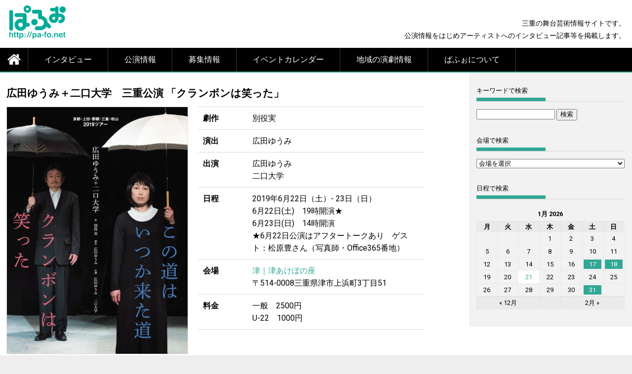

--- FILE ---
content_type: text/html; charset=UTF-8
request_url: https://pa-fo.net/events/%E5%BA%83%E7%94%B0%E3%82%86%E3%81%86%E3%81%BF%EF%BC%8B%E4%BA%8C%E5%8F%A3%E5%A4%A7%E5%AD%A6%E3%80%80%E4%B8%89%E9%87%8D%E5%85%AC%E6%BC%94-%E3%80%8C%E3%82%AF%E3%83%A9%E3%83%B3%E3%83%9C%E3%83%B3%E3%81%AF/
body_size: 42622
content:
<!DOCTYPE html>
<html lang="ja">
<head>
<meta charset="UTF-8">
<meta name="viewport" content="width=device-width, initial-scale=1">
<link rel="profile" href="http://gmpg.org/xfn/11">
<link rel="pingback" href="https://pa-fo.net/wp2/xmlrpc.php">
<script>
  (function(i,s,o,g,r,a,m){i['GoogleAnalyticsObject']=r;i[r]=i[r]||function(){
  (i[r].q=i[r].q||[]).push(arguments)},i[r].l=1*new Date();a=s.createElement(o),
  m=s.getElementsByTagName(o)[0];a.async=1;a.src=g;m.parentNode.insertBefore(a,m)
  })(window,document,'script','https://www.google-analytics.com/analytics.js','ga');

  ga('create', 'UA-38116789-5', 'auto');
  ga('send', 'pageview');

</script>

<title>広田ゆうみ＋二口大学　三重公演 「クランボンは笑った」 &#8211; ぱふぉ</title>
<link rel='dns-prefetch' href='//www.google.com' />
<link rel='dns-prefetch' href='//cdnjs.cloudflare.com' />
<link rel='dns-prefetch' href='//fonts.googleapis.com' />
<link rel='dns-prefetch' href='//s.w.org' />
<link rel="alternate" type="application/rss+xml" title="ぱふぉ &raquo; フィード" href="https://pa-fo.net/feed/" />
<link rel="alternate" type="application/rss+xml" title="ぱふぉ &raquo; コメントフィード" href="https://pa-fo.net/comments/feed/" />
		<script type="text/javascript">
			window._wpemojiSettings = {"baseUrl":"https:\/\/s.w.org\/images\/core\/emoji\/2.3\/72x72\/","ext":".png","svgUrl":"https:\/\/s.w.org\/images\/core\/emoji\/2.3\/svg\/","svgExt":".svg","source":{"concatemoji":"https:\/\/pa-fo.net\/wp2\/wp-includes\/js\/wp-emoji-release.min.js?ver=4.8.25"}};
			!function(t,a,e){var r,i,n,o=a.createElement("canvas"),l=o.getContext&&o.getContext("2d");function c(t){var e=a.createElement("script");e.src=t,e.defer=e.type="text/javascript",a.getElementsByTagName("head")[0].appendChild(e)}for(n=Array("flag","emoji4"),e.supports={everything:!0,everythingExceptFlag:!0},i=0;i<n.length;i++)e.supports[n[i]]=function(t){var e,a=String.fromCharCode;if(!l||!l.fillText)return!1;switch(l.clearRect(0,0,o.width,o.height),l.textBaseline="top",l.font="600 32px Arial",t){case"flag":return(l.fillText(a(55356,56826,55356,56819),0,0),e=o.toDataURL(),l.clearRect(0,0,o.width,o.height),l.fillText(a(55356,56826,8203,55356,56819),0,0),e===o.toDataURL())?!1:(l.clearRect(0,0,o.width,o.height),l.fillText(a(55356,57332,56128,56423,56128,56418,56128,56421,56128,56430,56128,56423,56128,56447),0,0),e=o.toDataURL(),l.clearRect(0,0,o.width,o.height),l.fillText(a(55356,57332,8203,56128,56423,8203,56128,56418,8203,56128,56421,8203,56128,56430,8203,56128,56423,8203,56128,56447),0,0),e!==o.toDataURL());case"emoji4":return l.fillText(a(55358,56794,8205,9794,65039),0,0),e=o.toDataURL(),l.clearRect(0,0,o.width,o.height),l.fillText(a(55358,56794,8203,9794,65039),0,0),e!==o.toDataURL()}return!1}(n[i]),e.supports.everything=e.supports.everything&&e.supports[n[i]],"flag"!==n[i]&&(e.supports.everythingExceptFlag=e.supports.everythingExceptFlag&&e.supports[n[i]]);e.supports.everythingExceptFlag=e.supports.everythingExceptFlag&&!e.supports.flag,e.DOMReady=!1,e.readyCallback=function(){e.DOMReady=!0},e.supports.everything||(r=function(){e.readyCallback()},a.addEventListener?(a.addEventListener("DOMContentLoaded",r,!1),t.addEventListener("load",r,!1)):(t.attachEvent("onload",r),a.attachEvent("onreadystatechange",function(){"complete"===a.readyState&&e.readyCallback()})),(r=e.source||{}).concatemoji?c(r.concatemoji):r.wpemoji&&r.twemoji&&(c(r.twemoji),c(r.wpemoji)))}(window,document,window._wpemojiSettings);
		</script>
		<style type="text/css">
img.wp-smiley,
img.emoji {
	display: inline !important;
	border: none !important;
	box-shadow: none !important;
	height: 1em !important;
	width: 1em !important;
	margin: 0 .07em !important;
	vertical-align: -0.1em !important;
	background: none !important;
	padding: 0 !important;
}
</style>
<link rel='stylesheet' id='mci-footnotes-css-public-css'  href='https://pa-fo.net/wp2/wp-content/plugins/footnotes/class/../css/public.css?ver=4.8.25' type='text/css' media='all' />
<link rel='stylesheet' id='contact-form-7-css'  href='https://pa-fo.net/wp2/wp-content/plugins/contact-form-7/includes/css/styles.css?ver=5.0.1' type='text/css' media='all' />
<link rel='stylesheet' id='pafostyle-font-awesome-css'  href='https://pa-fo.net/wp2/wp-content/themes/pafostyle/css/font-awesome.min.css?ver=4.8.25' type='text/css' media='all' />
<link rel='stylesheet' id='pafostyle-bxslider-style-css'  href='https://pa-fo.net/wp2/wp-content/themes/pafostyle/css/jquery.bxslider.css?ver=4.8.25' type='text/css' media='all' />
<link rel='stylesheet' id='pafostyle-ticker-style-css'  href='https://pa-fo.net/wp2/wp-content/themes/pafostyle/css/ticker-style.css?ver=4.8.25' type='text/css' media='all' />
<link rel='stylesheet' id='pafostyle-noivolightbox-style-css'  href='https://pa-fo.net/wp2/wp-content/themes/pafostyle/css/nivo-lightbox.css?ver=4.8.25' type='text/css' media='all' />
<link rel='stylesheet' id='pafostyle-scrollcss-css'  href='https://pa-fo.net/wp2/wp-content/themes/pafostyle/css/jquery.mCustomScrollbar.css?ver=4.8.25' type='text/css' media='all' />
<link rel='stylesheet' id='pafostyle-google-font-css'  href='//fonts.googleapis.com/css?family=Roboto:400,100,100italic,300,300italic,400italic,500,500italic,700,700italic,900,900italic&#038;subset=latin,latin-ext' type='text/css' media='all' />
<link rel='stylesheet' id='pafostyle-style-css'  href='https://pa-fo.net/wp2/wp-content/themes/pafostyle/style.css?ver=4.8.25' type='text/css' media='all' />
<link rel='stylesheet' id='pafostyle-responsive-css'  href='https://pa-fo.net/wp2/wp-content/themes/pafostyle/css/responsive.css?ver=4.8.25' type='text/css' media='all' />
<link rel='stylesheet' id='pafostyle-color-scheme-css'  href='https://pa-fo.net/wp2/wp-content/themes/pafostyle/css/blue.css' type='text/css' media='all' />
<script type='text/javascript' src='https://pa-fo.net/wp2/wp-includes/js/jquery/jquery.js?ver=1.12.4'></script>
<script type='text/javascript' src='https://pa-fo.net/wp2/wp-includes/js/jquery/jquery-migrate.min.js?ver=1.4.1'></script>
<script type='text/javascript' src='https://pa-fo.net/wp2/wp-content/plugins/footnotes/class/../js/jquery.tools.min.js?ver=4.8.25'></script>
<script type='text/javascript' src='https://pa-fo.net/wp2/wp-content/themes/pafostyle/js/nivo-lightbox.min.js?ver=4.8.25'></script>
<script type='text/javascript' src='https://pa-fo.net/wp2/wp-content/themes/pafostyle/js/jquery.slicknav.min.js?ver=4.8.25'></script>
<script type='text/javascript' src='https://pa-fo.net/wp2/wp-content/themes/pafostyle/js/modernizr.min.js?ver=2.6.2'></script>
<script type='text/javascript' src='//cdnjs.cloudflare.com/ajax/libs/jquery-easing/1.4.1/jquery.easing.min.js?ver=4.8.25'></script>
<link rel='https://api.w.org/' href='https://pa-fo.net/wp-json/' />
<link rel="EditURI" type="application/rsd+xml" title="RSD" href="https://pa-fo.net/wp2/xmlrpc.php?rsd" />
<link rel="wlwmanifest" type="application/wlwmanifest+xml" href="https://pa-fo.net/wp2/wp-includes/wlwmanifest.xml" /> 
<link rel='prev' title='あうんの会 「海につくまで」' href='https://pa-fo.net/events/%e3%81%82%e3%81%86%e3%82%93%e3%81%ae%e4%bc%9a-%e3%80%8c%e6%b5%b7%e3%81%ab%e3%81%a4%e3%81%8f%e3%81%be%e3%81%a7%e3%80%8d-2/' />
<link rel='next' title='百景社志賀亮史演劇ワークショップ「演劇のことをもう一度考えてみる」' href='https://pa-fo.net/events/%e7%99%be%e6%99%af%e7%a4%be%e5%bf%97%e8%b3%80%e4%ba%ae%e5%8f%b2%e6%bc%94%e5%8a%87%e3%83%af%e3%83%bc%e3%82%af%e3%82%b7%e3%83%a7%e3%83%83%e3%83%97%e3%80%8c%e6%bc%94%e5%8a%87%e3%81%ae%e3%81%93%e3%81%a8/' />
<meta name="generator" content="WordPress 4.8.25" />
<link rel="canonical" href="https://pa-fo.net/events/%e5%ba%83%e7%94%b0%e3%82%86%e3%81%86%e3%81%bf%ef%bc%8b%e4%ba%8c%e5%8f%a3%e5%a4%a7%e5%ad%a6%e3%80%80%e4%b8%89%e9%87%8d%e5%85%ac%e6%bc%94-%e3%80%8c%e3%82%af%e3%83%a9%e3%83%b3%e3%83%9c%e3%83%b3%e3%81%af/" />
<link rel='shortlink' href='https://pa-fo.net/?p=2218' />
<link rel="alternate" type="application/json+oembed" href="https://pa-fo.net/wp-json/oembed/1.0/embed?url=https%3A%2F%2Fpa-fo.net%2Fevents%2F%25e5%25ba%2583%25e7%2594%25b0%25e3%2582%2586%25e3%2581%2586%25e3%2581%25bf%25ef%25bc%258b%25e4%25ba%258c%25e5%258f%25a3%25e5%25a4%25a7%25e5%25ad%25a6%25e3%2580%2580%25e4%25b8%2589%25e9%2587%258d%25e5%2585%25ac%25e6%25bc%2594-%25e3%2580%258c%25e3%2582%25af%25e3%2583%25a9%25e3%2583%25b3%25e3%2583%259c%25e3%2583%25b3%25e3%2581%25af%2F" />
<link rel="alternate" type="text/xml+oembed" href="https://pa-fo.net/wp-json/oembed/1.0/embed?url=https%3A%2F%2Fpa-fo.net%2Fevents%2F%25e5%25ba%2583%25e7%2594%25b0%25e3%2582%2586%25e3%2581%2586%25e3%2581%25bf%25ef%25bc%258b%25e4%25ba%258c%25e5%258f%25a3%25e5%25a4%25a7%25e5%25ad%25a6%25e3%2580%2580%25e4%25b8%2589%25e9%2587%258d%25e5%2585%25ac%25e6%25bc%2594-%25e3%2580%258c%25e3%2582%25af%25e3%2583%25a9%25e3%2583%25b3%25e3%2583%259c%25e3%2583%25b3%25e3%2581%25af%2F&#038;format=xml" />
<script type="text/javascript">
	window._se_plugin_version = '8.1.9';
</script>
<style type="text/css"></style><link rel="icon" href="https://pa-fo.net/wp2/wp-content/uploads/2017/06/favicon-83x83.png" sizes="32x32" />
<link rel="icon" href="https://pa-fo.net/wp2/wp-content/uploads/2017/06/favicon.png" sizes="192x192" />
<link rel="apple-touch-icon-precomposed" href="https://pa-fo.net/wp2/wp-content/uploads/2017/06/favicon.png" />
<meta name="msapplication-TileImage" content="https://pa-fo.net/wp2/wp-content/uploads/2017/06/favicon.png" />
		<style type="text/css" media="screen">
            img.wp-smiley, img.emoji {
    margin: 0.1em 1em 0 0 !important;
}.footnote_tooltip { display: none; padding: 12px; font-size: 13px; background-color: #ffffff; border-width: 1px; border-style: solid; border-color: #cccc99; border-radius: 3px; -webkit-box-shadow: 2px 2px 11px #666666; -moz-box-shadow: 2px 2px 11px #666666; box-shadow: 2px 2px 11px #666666;}        </style>
		</head>

<body class="event-template-default single single-event postid-2218 wp-custom-logo group-blog right_sidebar">

<div id="page" class="hfeed site">
	

	<header id="masthead" class="site-header clearfix" role="banner">
        <div class="top-header-block clearfix">
            <div class="wrapper">
                        
                        <div class="right-header f-right">
                                    <div class="socials">
                
                
                
                
                
                
                
                
                
                
                
                
                
                
                    </div>
                        </div>
             </div>          
         </div><!-- .top-header-block -->

        <div class="wrapper header-wrapper clearfix">
        		<div class="header-container"> 
                
                    
                    
                    <div class="site-branding clearfix">
            			<div class="site-logo f-left">
                           
                                <a href="https://pa-fo.net/" class="custom-logo-link" rel="home" itemprop="url"><img width="235" height="149" src="https://pa-fo.net/wp2/wp-content/uploads/2017/01/paforogo_urla-e1487312448738.png" class="custom-logo" alt="ぱふぉ" itemprop="logo" /></a>                           
                        </div>
                        
                                                           <div class="header-ads f-right">
                                        三重の舞台芸術情報サイトです。<br
 />公演情報をはじめアーティストへのインタビュー記事等を掲載します。                                   </div>
                                                			
            		</div>

                                
            		<nav id="site-navigation" class="main-navigation home-nav-icon clearfix menu-left" role="navigation" >
            			<div class="desktop-menu clearfix">
                                                        <div class="home-icon">
                                    <a href="https://pa-fo.net/" title="ぱふぉ"><i class="fa fa-home"></i></a>
                                </div>
                                <div class="menu-%e3%83%a1%e3%82%a4%e3%83%b3%e3%83%a1%e3%83%8b%e3%83%a5%e3%83%bc-container"><ul id="menu-%e3%83%a1%e3%82%a4%e3%83%b3%e3%83%a1%e3%83%8b%e3%83%a5%e3%83%bc" class="menu"><li id="menu-item-123" class="menu-item menu-item-type-taxonomy menu-item-object-category menu-item-123"><a href="https://pa-fo.net/category/interview/">インタビュー</a></li>
<li id="menu-item-336" class="menu-item menu-item-type-post_type menu-item-object-page menu-item-has-children menu-item-336"><a href="https://pa-fo.net/performance/">公演情報</a>
<ul  class="sub-menu">
	<li id="menu-item-1540" class="menu-item menu-item-type-post_type menu-item-object-page menu-item-1540"><a href="https://pa-fo.net/performance/drama/">演劇</a></li>
	<li id="menu-item-1539" class="menu-item menu-item-type-post_type menu-item-object-page menu-item-1539"><a href="https://pa-fo.net/performance/musical/">ミュージカル</a></li>
	<li id="menu-item-1538" class="menu-item menu-item-type-post_type menu-item-object-page menu-item-1538"><a href="https://pa-fo.net/performance/dance/">ダンス</a></li>
	<li id="menu-item-1537" class="menu-item menu-item-type-post_type menu-item-object-page menu-item-1537"><a href="https://pa-fo.net/performance/rakugo/">落語</a></li>
	<li id="menu-item-1536" class="menu-item menu-item-type-post_type menu-item-object-page menu-item-1536"><a href="https://pa-fo.net/performance/kabuki/">歌舞伎</a></li>
	<li id="menu-item-1535" class="menu-item menu-item-type-post_type menu-item-object-page menu-item-1535"><a href="https://pa-fo.net/performance/nohkyogen/">能・狂言</a></li>
</ul>
</li>
<li id="menu-item-661" class="menu-item menu-item-type-post_type menu-item-object-page menu-item-has-children menu-item-661"><a href="https://pa-fo.net/participation/">募集情報</a>
<ul  class="sub-menu">
	<li id="menu-item-1551" class="menu-item menu-item-type-post_type menu-item-object-page menu-item-1551"><a href="https://pa-fo.net/participation/creation/">クリエーション</a></li>
	<li id="menu-item-1552" class="menu-item menu-item-type-post_type menu-item-object-page menu-item-1552"><a href="https://pa-fo.net/participation/workshop/">ワークショップ</a></li>
	<li id="menu-item-1550" class="menu-item menu-item-type-post_type menu-item-object-page menu-item-1550"><a href="https://pa-fo.net/participation/lecture/">講座</a></li>
</ul>
</li>
<li id="menu-item-197" class="menu-item menu-item-type-post_type menu-item-object-page menu-item-197"><a href="https://pa-fo.net/eventcalendar/">イベントカレンダー</a></li>
<li id="menu-item-1518" class="menu-item menu-item-type-post_type menu-item-object-page menu-item-1518"><a href="https://pa-fo.net/topix/">地域の演劇情報</a></li>
<li id="menu-item-704" class="menu-item menu-item-type-post_type menu-item-object-page menu-item-has-children menu-item-704"><a href="https://pa-fo.net/about/">ぱふぉについて</a>
<ul  class="sub-menu">
	<li id="menu-item-419" class="menu-item menu-item-type-taxonomy menu-item-object-category menu-item-419"><a href="https://pa-fo.net/category/news/">お知らせ</a></li>
	<li id="menu-item-1103" class="menu-item menu-item-type-post_type menu-item-object-page menu-item-1103"><a href="https://pa-fo.net/about/kami_no_pafo/">紙のぱふぉ</a></li>
	<li id="menu-item-479" class="menu-item menu-item-type-post_type menu-item-object-page menu-item-479"><a href="https://pa-fo.net/about/link/">リンク集</a></li>
	<li id="menu-item-825" class="menu-item menu-item-type-post_type menu-item-object-page menu-item-825"><a href="https://pa-fo.net/about/contact/">情報の掲載について</a></li>
</ul>
</li>
</ul></div>
                        <div class="search-block">
                                                    </div>
                        </div>
                        <div class="responsive-slick-menu clearfix"></div>
                        
            		</nav><!-- #site-navigation -->
        
                </div> <!-- .header-container -->
        </div><!-- header-wrapper-->
        
	</header><!-- #masthead -->
    

    <div class="wrapper content-wrapper clearfix">

        <div class="slider-feature-wrap clearfix">
            <!-- Slider -->
                        
            <!-- Featured Post Beside Slider -->
                    	
                    </div>    
            <div id="content" class="site-content">
    
   
<div id="primary" class="content-single-area">
	<div id="content" role="main">

		
			<article id="post-2218" class="post-2218 event type-event status-publish has-post-thumbnail hentry event-venue-akebonoza event-category-performance event-tag-drama">

			<header class="entry-header">

				<!-- Display event title -->
				<h1 class="entry-title">広田ゆうみ＋二口大学　三重公演 「クランボンは笑った」</h1>

			</header><!-- .entry-header -->
	
			<div class="entry-content">
								<div class="event-thumbnail">
					<img src="https://pa-fo.net/wp2/wp-content/uploads/2019/04/190622.jpg">
				</div>
							
				<div class="event-info1">
											<div class="item item-Writer">
						<h4>劇作</h4>
						<div class="itemcontents">
						<p>別役実</p>
						</div>
						</div>
					
											<div class="item item-Director">
						<h4>演出</h4>
						<div class="itemcontents">
						<p>広田ゆうみ</p>
						</div>
						</div>
										
										
										
										
											<div class="item item-cast">
						<h4>出演</h4>
						<div class="itemcontents">
						<p>広田ゆうみ<br />
二口大学</p>
						</div>
						</div>
										
					
					
											<div class="item item-date">
						<h4>日程</h4>
						<div class="itemcontents">
													<p><time itemprop="startDate" datetime="2019-06-22">2019年6月22日（土</time>）- <time itemprop="endDate" datetime="2019-06-23">23日（日）</time></p>
												<p>6月22日(土)　19時開演★<br />
6月23日(日)　14時開演<br />
★6月22日公演はアフタートークあり　ゲスト：松原豊さん（写真師・Office365番地）</p>
						</div>
						</div>
										
											<div class="item item-venue">
						<h4>会場</h4>
						<div class="itemcontents">
						<p><a href="https://pa-fo.net/events/venues/akebonoza/">津｜津あけぼの座</a> </p>
												<p>〒514-0008三重県津市上浜町3丁目51</p>
						</div>
						</div>
									
											<div class="item item-ticket">
							<h4>料金</h4>
							<div class="itemcontents">
							<p>一般　2500円<br />
U-22　1000円</p>
							</div>
						</div>
										
									</div>
				<br class="clear"/>
								
				<div class="event-info2">
												<p class="externallinks"><a class="read-more" href="http://akebonoza.net/190622play.html" target="_blank">津あけぼの座WEB</a></p>
														</div>
	
				<br class="clear"/>
				
			</div><!-- .entry-content -->



			</article><!-- #post-2218 -->

			<!-- If comments are enabled, show them -->
			<div class="comments-template">
				
<div id="comments" class="comments-area">

	
	
	
	
</div><!-- #comments -->
			</div>				

		
	</div><!-- #content -->
</div><!-- #primary -->

<!-- Call template footer -->

    
            <div id="secondary-right" class="widget-area secondary-sidebar f-right clearfix" role="complementary">
                        <div id="sidebar-section-top" class="widget-area sidebar clearfix">
                 <aside id="text-5" class="widget widget_text"><h3 class="widget-title"><span>キーワードで検索</span></h3>			<div class="textwidget"><form name="search_form" method="get" action="https://pa-fo.net">
<input type="hidden" name="post_type" value="event">
<input type="text" name="s" value="">
<input type="submit" value="検索" />
</form>
</div>
		</aside><aside id="eo-event-venues-2" class="widget eo__event_venues"><h3 class="widget-title"><span>会場で検索</span></h3><select  name='cat' id='eo-event-venue' class='postform' >
	<option value='-1'>会場を選択</option>
	<option class="level-0" value="inabe_simin" >いなべ｜いなべ市北勢市民会館</option>
	<option class="level-0" value="inabe_sainenji" >いなべ｜西念寺</option>
	<option class="level-0" value="online" >オンライン</option>
	<option class="level-0" value="kamebun" >亀山｜亀山市文化会館</option>
	<option class="level-0" value="ise_kanbun" >伊勢｜シンフォニアテクノロジー響ホール伊勢（伊勢市観光文化会館）</option>
	<option class="level-0" value="gekidanise" >伊勢｜劇団伊勢稽古場</option>
	<option class="level-0" value="ise_sengukan" >伊勢｜式年遷宮記念せんぐう館</option>
	<option class="level-0" value="igabun" >伊賀｜伊賀市文化会館</option>
	<option class="level-0" value="nabari_ads" >名張｜adsホール</option>
	<option class="level-0" value="%e5%9b%9b%e6%97%a5%e5%b8%82%e5%9c%b0%e5%9f%9f%e7%b7%8f%e5%90%88%e4%bc%9a%e9%a4%a8%e3%80%80%e3%81%82%e3%81%95%e3%81%91%e3%83%97%e3%83%a9%e3%82%b6" >四日市地域総合会館　あさけプラザ</option>
	<option class="level-0" value="oto-cafe" >四日市｜Live Cafe おとかふぇど〜ん</option>
	<option class="level-0" value="yokkaiti_asake" >四日市｜あさけプラザ</option>
	<option class="level-0" value="yokkaiti_mihama" >四日市｜三浜文化会館</option>
	<option class="level-0" value="yonbun" >四日市｜四日市市文化会館</option>
	<option class="level-0" value="yokkaiti_kusu_hukushikaikan" >四日市｜楠福祉会館</option>
	<option class="level-0" value="takityo" >多気｜多気町民文化会館</option>
	<option class="level-0" value="owase" >尾鷲｜尾鷲市中央公民館</option>
	<option class="level-0" value="shima_ago" >志摩｜阿児アリーナ</option>
	<option class="level-0" value="aichi_act" >愛知｜演劇練習館アクテノン</option>
	<option class="level-0" value="tohin" >東員｜東員町総合文化センター</option>
	<option class="level-0" value="matusaka_kuragi" >松阪｜クラギ文化ホール</option>
	<option class="level-0" value="matsuzaka_yachiyo" >松阪｜割烹旅館八千代</option>
	<option class="level-0" value="matsusaka_sangyo" >松阪｜松阪市産業振興センター</option>
	<option class="level-0" value="iinan" >松阪｜飯南産業文化センター</option>
	<option class="level-0" value="kuwanamedialive" >桑名｜くわなメディアライヴ</option>
	<option class="level-0" value="kuwana_hokuseido" >桑名｜北勢堂WINGホール</option>
	<option class="level-0" value="ohyamada" >桑名｜大山田コミュニティプラザ</option>
	<option class="level-0" value="kuwana_teramachi" >桑名｜寺町特設劇場</option>
	<option class="level-0" value="kuwanastar21" >桑名｜桑名市スター21</option>
	<option class="level-0" value="kuwanaseigi" >桑名｜桑名市精義公民館</option>
	<option class="level-0" value="belleville" >津｜Théâtre de Belleville</option>
	<option class="level-0" value="ust-tsu" >津｜アスト津</option>
	<option class="level-0" value="miekenbun" >津｜三重県文化会館</option>
	<option class="level-0" value="miemanabi" >津｜三重県生涯学習センター</option>
	<option class="level-0" value="tsu_bijutsu" >津｜三重県立美術館</option>
	<option class="level-0" value="miemu" >津｜三重県総合博物館MieMu</option>
	<option class="level-0" value="miecenterforthearts" >津｜三重県総合文化センター</option>
	<option class="level-0" value="tsu_hisai" >津｜久居アルスプラザ</option>
	<option class="level-0" value="square" >津｜四天王寺スクエア</option>
	<option class="level-0" value="shitennoji" >津｜塔世山四天王寺</option>
	<option class="level-0" value="akebonoza" >津｜津あけぼの座</option>
	<option class="level-0" value="tsuregionplaza" >津｜津リージョンプラザ</option>
	<option class="level-0" value="komono" >菰野｜菰野地区コミュニティセンター</option>
	<option class="level-0" value="suzuka_simin" >鈴鹿｜イスのサンケイホール鈴鹿（鈴鹿市民会館）</option>
	<option class="level-0" value="suzukabunka" >鈴鹿｜ハヤシユナイテッド文化ホール鈴鹿（鈴鹿市文化会館）</option>
	<option class="level-0" value="suzuka_shiroko" >鈴鹿｜白子公民館</option>
	<option class="level-0" value="suzuka_hureai" >鈴鹿｜鈴鹿市ふれあいセンター</option>
</select>

<script type='text/javascript'>
/* <![CDATA[ */
	var event_venue_dropdown = document.getElementById("eo-event-venue");
	function eventorganiserVenueDropdownChange() {
		console.log( event_venue_dropdown.options[event_venue_dropdown.selectedIndex].value);
		if ( event_venue_dropdown.options[event_venue_dropdown.selectedIndex].value != -1 ) {
			location.href = "https://pa-fo.net/?event-venue="+event_venue_dropdown.options[event_venue_dropdown.selectedIndex].value;
		}
	}
	event_venue_dropdown.onchange = eventorganiserVenueDropdownChange;
/* ]]> */
</script>

</aside><aside id="eo_calendar_widget-2" class="widget widget_calendar eo_widget_calendar"><h3 class="widget-title"><span>日程で検索</span></h3><div id='eo_calendar_widget-2_content' class='eo-widget-cal-wrap' data-eo-widget-cal-id='eo_calendar_widget-2' ><table id='wp-calendar'><caption> 1月 2026 </caption><thead><tr><th title='月曜日' scope='col'>月</th><th title='火曜日' scope='col'>火</th><th title='水曜日' scope='col'>水</th><th title='木曜日' scope='col'>木</th><th title='金曜日' scope='col'>金</th><th title='土曜日' scope='col'>土</th><th title='日曜日' scope='col'>日</th></tr></thead><tfoot><tr>
				<td id='eo-widget-prev-month' colspan='3'><a title='先月' href='https://pa-fo.net?eo_month=2025-12'>&laquo; 12月</a></td>
				<td class='pad'>&nbsp;</td>
				<td id='eo-widget-next-month' colspan='3'><a title='翌月' href='https://pa-fo.net?eo_month=2026-02'> 2月 &raquo; </a></td>
			</tr></tfoot><tbody><tr><td class="pad eo-before-month" colspan="1">&nbsp;</td><td class="pad eo-before-month" colspan="1">&nbsp;</td><td class="pad eo-before-month" colspan="1">&nbsp;</td><td data-eo-wc-date='2026-01-01' class='eo-past-date'> 1 </td><td data-eo-wc-date='2026-01-02' class='eo-past-date'> 2 </td><td data-eo-wc-date='2026-01-03' class='eo-past-date'> 3 </td><td data-eo-wc-date='2026-01-04' class='eo-past-date'> 4 </td></tr><tr><td data-eo-wc-date='2026-01-05' class='eo-past-date'> 5 </td><td data-eo-wc-date='2026-01-06' class='eo-past-date'> 6 </td><td data-eo-wc-date='2026-01-07' class='eo-past-date'> 7 </td><td data-eo-wc-date='2026-01-08' class='eo-past-date'> 8 </td><td data-eo-wc-date='2026-01-09' class='eo-past-date'> 9 </td><td data-eo-wc-date='2026-01-10' class='eo-past-date'> 10 </td><td data-eo-wc-date='2026-01-11' class='eo-past-date'> 11 </td></tr><tr><td data-eo-wc-date='2026-01-12' class='eo-past-date'> 12 </td><td data-eo-wc-date='2026-01-13' class='eo-past-date'> 13 </td><td data-eo-wc-date='2026-01-14' class='eo-past-date'> 14 </td><td data-eo-wc-date='2026-01-15' class='eo-past-date'> 15 </td><td data-eo-wc-date='2026-01-16' class='eo-past-date'> 16 </td><td data-eo-wc-date='2026-01-17' class='eo-past-date event eo-event-venue-suzukabunka eo-event-cat-workshop eo-event-tag-drama eo-event-past eo-all-day'> <a title='すずぶんサーキットシアター' href='https://pa-fo.net/events/%e3%81%99%e3%81%9a%e3%81%b6%e3%82%93%e3%82%b5%e3%83%bc%e3%82%ad%e3%83%83%e3%83%88%e3%82%b7%e3%82%a2%e3%82%bf%e3%83%bc/'> 17 </a></td><td data-eo-wc-date='2026-01-18' class='eo-past-date event eo-event-venue-suzukabunka eo-event-cat-workshop eo-event-tag-drama eo-event-past eo-all-day'> <a title='みんなでつくるぞ!!!演劇ワークショップ' href='https://pa-fo.net/events/%e3%81%bf%e3%82%93%e3%81%aa%e3%81%a7%e3%81%a4%e3%81%8f%e3%82%8b%e3%81%9e%e6%bc%94%e5%8a%87%e3%83%af%e3%83%bc%e3%82%af%e3%82%b7%e3%83%a7%e3%83%83%e3%83%97/'> 18 </a></td></tr><tr><td data-eo-wc-date='2026-01-19' class='eo-past-date'> 19 </td><td data-eo-wc-date='2026-01-20' class='eo-past-date'> 20 </td><td data-eo-wc-date='2026-01-21' class='today'> 21 </td><td data-eo-wc-date='2026-01-22' class='eo-future-date'> 22 </td><td data-eo-wc-date='2026-01-23' class='eo-future-date'> 23 </td><td data-eo-wc-date='2026-01-24' class='eo-future-date'> 24 </td><td data-eo-wc-date='2026-01-25' class='eo-future-date'> 25 </td></tr><tr><td data-eo-wc-date='2026-01-26' class='eo-future-date'> 26 </td><td data-eo-wc-date='2026-01-27' class='eo-future-date'> 27 </td><td data-eo-wc-date='2026-01-28' class='eo-future-date'> 28 </td><td data-eo-wc-date='2026-01-29' class='eo-future-date'> 29 </td><td data-eo-wc-date='2026-01-30' class='eo-future-date'> 30 </td><td data-eo-wc-date='2026-01-31' class='eo-future-date event eo-event-venue-suzukabunka eo-event-cat-performance eo-event-future eo-multi-day eo-all-day'> <a title='劇団花さつき20周年記念公演「鈴鹿のはじまり」〜私たちが出会った、鹿〜' href='https://pa-fo.net/events/%e5%8a%87%e5%9b%a3%e8%8a%b1%e3%81%95%e3%81%a4%e3%81%8d20%e5%91%a8%e5%b9%b4%e8%a8%98%e5%bf%b5%e5%85%ac%e6%bc%94%e3%80%8c%e9%88%b4%e9%b9%bf%e3%81%ae%e3%81%af%e3%81%98%e3%81%be%e3%82%8a%e3%80%8d%e3%80%9c/'> 31 </a></td><td class="pad eo-after-month" colspan="1">&nbsp;</td></tr></tbody></table></div></aside>                </div>
                
                
        
                    
                    
            
                    
                
        
        
                
                
        </div>      

    

	</div><!-- #content -->
    </div><!-- content-wrapper-->

	<footer id="colophon" class="site-footer clearrfix" role="contentinfo">
        <div class="wrapper footer-wrapper clearfix">

                <div class="top-bottom clearfix">
                		<div id="footer-top">
                        
                                <div class="footer-columns three-cols">
                                    
                                            <div class="footer1 col">
                                                                                                        <div class="footer-logo" class="footer-widget">
                                                         <aside id="nav_menu-4" class="widget widget_nav_menu"><div class="menu-%e3%83%95%e3%83%83%e3%82%bf%e3%83%bc%e3%83%a1%e3%83%8b%e3%83%a5%e3%83%bc%ef%bd%9c%e3%82%b3%e3%83%b3%e3%83%86%e3%83%b3%e3%83%84-container"><ul id="menu-%e3%83%95%e3%83%83%e3%82%bf%e3%83%bc%e3%83%a1%e3%83%8b%e3%83%a5%e3%83%bc%ef%bd%9c%e3%82%b3%e3%83%b3%e3%83%86%e3%83%b3%e3%83%84" class="menu"><li id="menu-item-493" class="menu-item menu-item-type-taxonomy menu-item-object-category menu-item-493"><a href="https://pa-fo.net/category/interview/">interview インタビュー</a></li>
</ul></div></aside><aside id="nav_menu-5" class="widget widget_nav_menu"><div class="menu-%e3%83%95%e3%83%83%e3%82%bf%e3%83%bc%e3%83%a1%e3%83%8b%e3%83%a5%e3%83%bc%ef%bd%9c%e5%85%ac%e6%bc%94-container"><ul id="menu-%e3%83%95%e3%83%83%e3%82%bf%e3%83%bc%e3%83%a1%e3%83%8b%e3%83%a5%e3%83%bc%ef%bd%9c%e5%85%ac%e6%bc%94" class="menu"><li id="menu-item-497" class="menu-item menu-item-type-post_type menu-item-object-page menu-item-497"><a href="https://pa-fo.net/performance/">performance 公演情報</a></li>
<li id="menu-item-720" class="menu-item menu-item-type-post_type menu-item-object-page menu-item-720"><a href="https://pa-fo.net/participation/">participation 募集情報</a></li>
<li id="menu-item-496" class="menu-item menu-item-type-post_type menu-item-object-page menu-item-496"><a href="https://pa-fo.net/eventcalendar/">calendar カレンダー</a></li>
<li id="menu-item-1519" class="menu-item menu-item-type-post_type menu-item-object-page menu-item-1519"><a href="https://pa-fo.net/topix/">local info 地域の演劇情報</a></li>
</ul></div></aside>                                                        </div>
                                                                                                
                                                                                                        <div class="social-links">
                                                                    <div class="socials">
                
                
                
                
                
                
                
                
                
                
                
                
                
                
                    </div>
                                                        </div>   
                                                                                                            
                                            </div>

                                        
                                                <div class="footer2 col">
                                                    <aside id="nav_menu-6" class="widget widget_nav_menu"><div class="menu-%e3%83%95%e3%83%83%e3%82%bf%e3%83%bc%e3%83%a1%e3%83%8b%e3%83%a5%e3%83%bc%ef%bd%9c%e3%82%a4%e3%83%b3%e3%83%95%e3%82%a9-container"><ul id="menu-%e3%83%95%e3%83%83%e3%82%bf%e3%83%bc%e3%83%a1%e3%83%8b%e3%83%a5%e3%83%bc%ef%bd%9c%e3%82%a4%e3%83%b3%e3%83%95%e3%82%a9" class="menu"><li id="menu-item-718" class="menu-item menu-item-type-post_type menu-item-object-page menu-item-718"><a href="https://pa-fo.net/about/">about us サイトについて</a></li>
<li id="menu-item-499" class="menu-item menu-item-type-taxonomy menu-item-object-category menu-item-499"><a href="https://pa-fo.net/category/news/">information お知らせ</a></li>
<li id="menu-item-832" class="menu-item menu-item-type-post_type menu-item-object-page menu-item-832"><a href="https://pa-fo.net/about/kami_no_pafo/">free paper 紙のぱふぉ</a></li>
<li id="menu-item-498" class="menu-item menu-item-type-post_type menu-item-object-page menu-item-498"><a href="https://pa-fo.net/about/link/">bookmark リンク集</a></li>
<li id="menu-item-831" class="menu-item menu-item-type-post_type menu-item-object-page menu-item-831"><a href="https://pa-fo.net/about/contact/">contact 情報の掲載について</a></li>
</ul></div></aside>                                                </div>

                                            
                                                <div class="footer3 col">
                                                    <aside id="text-10" class="widget widget_text">			<div class="textwidget"><p>ぱふぉ ―三重の舞台芸術情報サイト</p>
<p>［編集・発行］
<br />三重県文化会館
<br />（指定管理者：公益財団法人三重県文化振興事業団）
</p>
<p>［協力］
<br />特定非営利活動法人パフォーミングアーツネットワークみえ
</p>
<p>［お問合せ］
<br />三重県文化会館演劇事業係
<br />Tel.059-233-1100　三重県津市一身田上津部田1234
</p></div>
		</aside>                                                </div>

                                                                            </div>
                                                
                        </div><!-- #foter-top -->
                        
                        <div id="footer-bottom">    
                                                     
                        </div><!-- #foter-bottom -->
                </div><!-- top-bottom-->
                <div class="footer-copyright border t-center">
                    <p>                        
                                    Copyright 2016. ぱふぉ                                                </p>
                    
                </div>
                

        </div><!-- footer-wrapper-->
	</footer><!-- #colophon -->
</div><!-- #page -->

<link rel='stylesheet' id='eo_front-css'  href='https://pa-fo.net/wp2/wp-content/plugins/event-organiser/css/eventorganiser-front-end.min.css?ver=3.1.9' type='text/css' media='all' />
<script type='text/javascript'>
/* <![CDATA[ */
var wpcf7 = {"apiSettings":{"root":"https:\/\/pa-fo.net\/wp-json\/contact-form-7\/v1","namespace":"contact-form-7\/v1"},"recaptcha":{"messages":{"empty":"\u3042\u306a\u305f\u304c\u30ed\u30dc\u30c3\u30c8\u3067\u306f\u306a\u3044\u3053\u3068\u3092\u8a3c\u660e\u3057\u3066\u304f\u3060\u3055\u3044\u3002"}}};
/* ]]> */
</script>
<script type='text/javascript' src='https://pa-fo.net/wp2/wp-content/plugins/contact-form-7/includes/js/scripts.js?ver=5.0.1'></script>
<script type='text/javascript'>
var renderInvisibleReCaptcha = function() {

    for (var i = 0; i < document.forms.length; ++i) {
        var form = document.forms[i];
        var holder = form.querySelector('.inv-recaptcha-holder');

        if (null === holder) continue;
		holder.innerHTML = '';

         (function(frm){
			var cf7SubmitElm = frm.querySelector('.wpcf7-submit');
            var holderId = grecaptcha.render(holder,{
                'sitekey': '6LeG1uAZAAAAAMBbpVkFIDBHt4iK_JEaWPAqkBov', 'size': 'invisible', 'badge' : 'bottomright',
                'callback' : function (recaptchaToken) {
					if((null !== cf7SubmitElm) && (typeof jQuery != 'undefined')){jQuery(frm).submit();grecaptcha.reset(holderId);return;}
					 HTMLFormElement.prototype.submit.call(frm);
                },
                'expired-callback' : function(){grecaptcha.reset(holderId);}
            });

			if(null !== cf7SubmitElm && (typeof jQuery != 'undefined') ){
				jQuery(cf7SubmitElm).off('click').on('click', function(clickEvt){
					clickEvt.preventDefault();
					grecaptcha.execute(holderId);
				});
			}
			else
			{
				frm.onsubmit = function (evt){evt.preventDefault();grecaptcha.execute(holderId);};
			}


        })(form);
    }
};
</script>
<script type='text/javascript' async defer src='https://www.google.com/recaptcha/api.js?onload=renderInvisibleReCaptcha&#038;render=explicit&#038;hl=ja'></script>
<script type='text/javascript' src='https://pa-fo.net/wp2/wp-content/themes/pafostyle/js/jquery.bxslider.js?ver=4.8.25'></script>
<script type='text/javascript' src='https://pa-fo.net/wp2/wp-content/themes/pafostyle/js/jquery.ticker.js?ver=4.8.25'></script>
<script type='text/javascript' src='https://pa-fo.net/wp2/wp-content/themes/pafostyle/js/jquery.mCustomScrollbar.min.js?ver=1.0.0'></script>
<script type='text/javascript' src='https://pa-fo.net/wp2/wp-content/themes/pafostyle/js/jquery.mousewheel.min.js?ver=2.0.19'></script>
<script type='text/javascript' src='https://pa-fo.net/wp2/wp-content/themes/pafostyle/js/navigation.js?ver=20120206'></script>
<script type='text/javascript' src='https://pa-fo.net/wp2/wp-content/themes/pafostyle/js/custom.js?ver=1.0'></script>
<script type='text/javascript' src='https://pa-fo.net/wp2/wp-includes/js/wp-embed.min.js?ver=4.8.25'></script>
<script type='text/javascript' src='https://pa-fo.net/wp2/wp-content/plugins/event-organiser/js/qtip2.js?ver=3.1.9'></script>
<script type='text/javascript' src='https://pa-fo.net/wp2/wp-includes/js/jquery/ui/core.min.js?ver=1.11.4'></script>
<script type='text/javascript' src='https://pa-fo.net/wp2/wp-includes/js/jquery/ui/widget.min.js?ver=1.11.4'></script>
<script type='text/javascript' src='https://pa-fo.net/wp2/wp-includes/js/jquery/ui/button.min.js?ver=1.11.4'></script>
<script type='text/javascript' src='https://pa-fo.net/wp2/wp-includes/js/jquery/ui/datepicker.min.js?ver=1.11.4'></script>
<script type='text/javascript' src='https://pa-fo.net/wp2/wp-content/plugins/event-organiser/js/moment.min.js?ver=1'></script>
<script type='text/javascript' src='https://pa-fo.net/wp2/wp-content/plugins/event-organiser/js/fullcalendar.min.js?ver=3.1.9'></script>
<script type='text/javascript' src='https://pa-fo.net/wp2/wp-content/plugins/event-organiser/js/event-manager.min.js?ver=3.1.9'></script>
<script type='text/javascript'>
/* <![CDATA[ */
var EOAjaxFront = {"adminajax":"https:\/\/pa-fo.net\/wp2\/wp-admin\/admin-ajax.php","locale":{"locale":"ja","isrtl":false,"monthNames":["1\u6708","2\u6708","3\u6708","4\u6708","5\u6708","6\u6708","7\u6708","8\u6708","9\u6708","10\u6708","11\u6708","12\u6708"],"monthAbbrev":["1\u6708","2\u6708","3\u6708","4\u6708","5\u6708","6\u6708","7\u6708","8\u6708","9\u6708","10\u6708","11\u6708","12\u6708"],"dayNames":["\u65e5\u66dc\u65e5","\u6708\u66dc\u65e5","\u706b\u66dc\u65e5","\u6c34\u66dc\u65e5","\u6728\u66dc\u65e5","\u91d1\u66dc\u65e5","\u571f\u66dc\u65e5"],"dayAbbrev":["\u65e5","\u6708","\u706b","\u6c34","\u6728","\u91d1","\u571f"],"dayInitial":["\u65e5","\u6708","\u706b","\u6c34","\u6728","\u91d1","\u571f"],"ShowMore":"\u3082\u3063\u3068","ShowLess":"\u96a0\u3059","today":"\u4eca\u65e5","day":"\u65e5","week":"\u9031","month":"\u6708","gotodate":"\u65e5\u4ed8\u3092\u6307\u5b9a","cat":"\u5168\u3066\u306e\u30ab\u30c6\u30b4\u30ea","venue":"\u5168\u3066\u306e\u4f1a\u5834","tag":"\u5168\u3066\u306e\u30bf\u30b0\u3092\u898b\u308b","nextText":">","prevText":"<"}};
var eo_widget_cal = {"eo_calendar_widget-2":{"showpastevents":1,"show-long":1,"link-to-single":1,"event-venue":0,"event-category":"performance,creation,workshop,lecture"}};
/* ]]> */
</script>
<script type='text/javascript' src='https://pa-fo.net/wp2/wp-content/plugins/event-organiser/js/frontend.min.js?ver=3.1.9'></script>
			<script type="text/javascript">
				jQuery.noConflict();
				(function( $ ) {
					$(function() {
						// More code using $ as alias to jQuery
						$("area[href*=\\#],a[href*=\\#]:not([href=\\#]):not([href^='\\#tab']):not([href^='\\#quicktab']):not([href^='\\#pane'])").click(function() {
							if (location.pathname.replace(/^\//,'') == this.pathname.replace(/^\//,'') && location.hostname == this.hostname) {
								var target = $(this.hash);
								target = target.length ? target : $('[name=' + this.hash.slice(1) +']');
								if (target.length) {
								$('html,body').animate({
								scrollTop: target.offset().top - 20  
								},900 ,'easeInQuint');
								return false;
								}
							}
						});
					});
				})(jQuery);	
			</script>				
				
</body>
</html>
